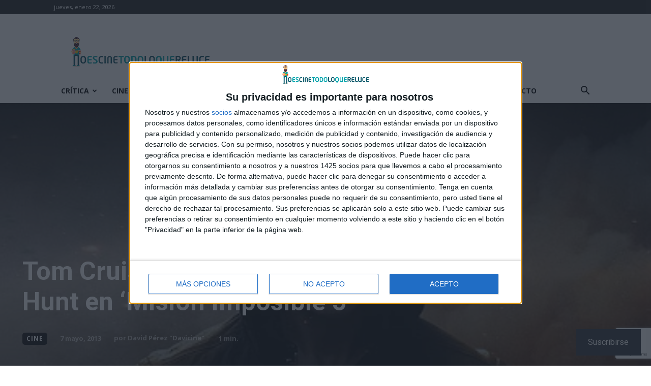

--- FILE ---
content_type: text/html; charset=utf-8
request_url: https://www.google.com/recaptcha/api2/anchor?ar=1&k=6LfXwoEUAAAAAHLlbOYKaXk4Kf_mJN7olD-RUwGK&co=aHR0cHM6Ly9ub2VzY2luZXRvZG9sb3F1ZXJlbHVjZS5jb206NDQz&hl=en&v=PoyoqOPhxBO7pBk68S4YbpHZ&size=invisible&anchor-ms=20000&execute-ms=30000&cb=6sqb02fufbvi
body_size: 48748
content:
<!DOCTYPE HTML><html dir="ltr" lang="en"><head><meta http-equiv="Content-Type" content="text/html; charset=UTF-8">
<meta http-equiv="X-UA-Compatible" content="IE=edge">
<title>reCAPTCHA</title>
<style type="text/css">
/* cyrillic-ext */
@font-face {
  font-family: 'Roboto';
  font-style: normal;
  font-weight: 400;
  font-stretch: 100%;
  src: url(//fonts.gstatic.com/s/roboto/v48/KFO7CnqEu92Fr1ME7kSn66aGLdTylUAMa3GUBHMdazTgWw.woff2) format('woff2');
  unicode-range: U+0460-052F, U+1C80-1C8A, U+20B4, U+2DE0-2DFF, U+A640-A69F, U+FE2E-FE2F;
}
/* cyrillic */
@font-face {
  font-family: 'Roboto';
  font-style: normal;
  font-weight: 400;
  font-stretch: 100%;
  src: url(//fonts.gstatic.com/s/roboto/v48/KFO7CnqEu92Fr1ME7kSn66aGLdTylUAMa3iUBHMdazTgWw.woff2) format('woff2');
  unicode-range: U+0301, U+0400-045F, U+0490-0491, U+04B0-04B1, U+2116;
}
/* greek-ext */
@font-face {
  font-family: 'Roboto';
  font-style: normal;
  font-weight: 400;
  font-stretch: 100%;
  src: url(//fonts.gstatic.com/s/roboto/v48/KFO7CnqEu92Fr1ME7kSn66aGLdTylUAMa3CUBHMdazTgWw.woff2) format('woff2');
  unicode-range: U+1F00-1FFF;
}
/* greek */
@font-face {
  font-family: 'Roboto';
  font-style: normal;
  font-weight: 400;
  font-stretch: 100%;
  src: url(//fonts.gstatic.com/s/roboto/v48/KFO7CnqEu92Fr1ME7kSn66aGLdTylUAMa3-UBHMdazTgWw.woff2) format('woff2');
  unicode-range: U+0370-0377, U+037A-037F, U+0384-038A, U+038C, U+038E-03A1, U+03A3-03FF;
}
/* math */
@font-face {
  font-family: 'Roboto';
  font-style: normal;
  font-weight: 400;
  font-stretch: 100%;
  src: url(//fonts.gstatic.com/s/roboto/v48/KFO7CnqEu92Fr1ME7kSn66aGLdTylUAMawCUBHMdazTgWw.woff2) format('woff2');
  unicode-range: U+0302-0303, U+0305, U+0307-0308, U+0310, U+0312, U+0315, U+031A, U+0326-0327, U+032C, U+032F-0330, U+0332-0333, U+0338, U+033A, U+0346, U+034D, U+0391-03A1, U+03A3-03A9, U+03B1-03C9, U+03D1, U+03D5-03D6, U+03F0-03F1, U+03F4-03F5, U+2016-2017, U+2034-2038, U+203C, U+2040, U+2043, U+2047, U+2050, U+2057, U+205F, U+2070-2071, U+2074-208E, U+2090-209C, U+20D0-20DC, U+20E1, U+20E5-20EF, U+2100-2112, U+2114-2115, U+2117-2121, U+2123-214F, U+2190, U+2192, U+2194-21AE, U+21B0-21E5, U+21F1-21F2, U+21F4-2211, U+2213-2214, U+2216-22FF, U+2308-230B, U+2310, U+2319, U+231C-2321, U+2336-237A, U+237C, U+2395, U+239B-23B7, U+23D0, U+23DC-23E1, U+2474-2475, U+25AF, U+25B3, U+25B7, U+25BD, U+25C1, U+25CA, U+25CC, U+25FB, U+266D-266F, U+27C0-27FF, U+2900-2AFF, U+2B0E-2B11, U+2B30-2B4C, U+2BFE, U+3030, U+FF5B, U+FF5D, U+1D400-1D7FF, U+1EE00-1EEFF;
}
/* symbols */
@font-face {
  font-family: 'Roboto';
  font-style: normal;
  font-weight: 400;
  font-stretch: 100%;
  src: url(//fonts.gstatic.com/s/roboto/v48/KFO7CnqEu92Fr1ME7kSn66aGLdTylUAMaxKUBHMdazTgWw.woff2) format('woff2');
  unicode-range: U+0001-000C, U+000E-001F, U+007F-009F, U+20DD-20E0, U+20E2-20E4, U+2150-218F, U+2190, U+2192, U+2194-2199, U+21AF, U+21E6-21F0, U+21F3, U+2218-2219, U+2299, U+22C4-22C6, U+2300-243F, U+2440-244A, U+2460-24FF, U+25A0-27BF, U+2800-28FF, U+2921-2922, U+2981, U+29BF, U+29EB, U+2B00-2BFF, U+4DC0-4DFF, U+FFF9-FFFB, U+10140-1018E, U+10190-1019C, U+101A0, U+101D0-101FD, U+102E0-102FB, U+10E60-10E7E, U+1D2C0-1D2D3, U+1D2E0-1D37F, U+1F000-1F0FF, U+1F100-1F1AD, U+1F1E6-1F1FF, U+1F30D-1F30F, U+1F315, U+1F31C, U+1F31E, U+1F320-1F32C, U+1F336, U+1F378, U+1F37D, U+1F382, U+1F393-1F39F, U+1F3A7-1F3A8, U+1F3AC-1F3AF, U+1F3C2, U+1F3C4-1F3C6, U+1F3CA-1F3CE, U+1F3D4-1F3E0, U+1F3ED, U+1F3F1-1F3F3, U+1F3F5-1F3F7, U+1F408, U+1F415, U+1F41F, U+1F426, U+1F43F, U+1F441-1F442, U+1F444, U+1F446-1F449, U+1F44C-1F44E, U+1F453, U+1F46A, U+1F47D, U+1F4A3, U+1F4B0, U+1F4B3, U+1F4B9, U+1F4BB, U+1F4BF, U+1F4C8-1F4CB, U+1F4D6, U+1F4DA, U+1F4DF, U+1F4E3-1F4E6, U+1F4EA-1F4ED, U+1F4F7, U+1F4F9-1F4FB, U+1F4FD-1F4FE, U+1F503, U+1F507-1F50B, U+1F50D, U+1F512-1F513, U+1F53E-1F54A, U+1F54F-1F5FA, U+1F610, U+1F650-1F67F, U+1F687, U+1F68D, U+1F691, U+1F694, U+1F698, U+1F6AD, U+1F6B2, U+1F6B9-1F6BA, U+1F6BC, U+1F6C6-1F6CF, U+1F6D3-1F6D7, U+1F6E0-1F6EA, U+1F6F0-1F6F3, U+1F6F7-1F6FC, U+1F700-1F7FF, U+1F800-1F80B, U+1F810-1F847, U+1F850-1F859, U+1F860-1F887, U+1F890-1F8AD, U+1F8B0-1F8BB, U+1F8C0-1F8C1, U+1F900-1F90B, U+1F93B, U+1F946, U+1F984, U+1F996, U+1F9E9, U+1FA00-1FA6F, U+1FA70-1FA7C, U+1FA80-1FA89, U+1FA8F-1FAC6, U+1FACE-1FADC, U+1FADF-1FAE9, U+1FAF0-1FAF8, U+1FB00-1FBFF;
}
/* vietnamese */
@font-face {
  font-family: 'Roboto';
  font-style: normal;
  font-weight: 400;
  font-stretch: 100%;
  src: url(//fonts.gstatic.com/s/roboto/v48/KFO7CnqEu92Fr1ME7kSn66aGLdTylUAMa3OUBHMdazTgWw.woff2) format('woff2');
  unicode-range: U+0102-0103, U+0110-0111, U+0128-0129, U+0168-0169, U+01A0-01A1, U+01AF-01B0, U+0300-0301, U+0303-0304, U+0308-0309, U+0323, U+0329, U+1EA0-1EF9, U+20AB;
}
/* latin-ext */
@font-face {
  font-family: 'Roboto';
  font-style: normal;
  font-weight: 400;
  font-stretch: 100%;
  src: url(//fonts.gstatic.com/s/roboto/v48/KFO7CnqEu92Fr1ME7kSn66aGLdTylUAMa3KUBHMdazTgWw.woff2) format('woff2');
  unicode-range: U+0100-02BA, U+02BD-02C5, U+02C7-02CC, U+02CE-02D7, U+02DD-02FF, U+0304, U+0308, U+0329, U+1D00-1DBF, U+1E00-1E9F, U+1EF2-1EFF, U+2020, U+20A0-20AB, U+20AD-20C0, U+2113, U+2C60-2C7F, U+A720-A7FF;
}
/* latin */
@font-face {
  font-family: 'Roboto';
  font-style: normal;
  font-weight: 400;
  font-stretch: 100%;
  src: url(//fonts.gstatic.com/s/roboto/v48/KFO7CnqEu92Fr1ME7kSn66aGLdTylUAMa3yUBHMdazQ.woff2) format('woff2');
  unicode-range: U+0000-00FF, U+0131, U+0152-0153, U+02BB-02BC, U+02C6, U+02DA, U+02DC, U+0304, U+0308, U+0329, U+2000-206F, U+20AC, U+2122, U+2191, U+2193, U+2212, U+2215, U+FEFF, U+FFFD;
}
/* cyrillic-ext */
@font-face {
  font-family: 'Roboto';
  font-style: normal;
  font-weight: 500;
  font-stretch: 100%;
  src: url(//fonts.gstatic.com/s/roboto/v48/KFO7CnqEu92Fr1ME7kSn66aGLdTylUAMa3GUBHMdazTgWw.woff2) format('woff2');
  unicode-range: U+0460-052F, U+1C80-1C8A, U+20B4, U+2DE0-2DFF, U+A640-A69F, U+FE2E-FE2F;
}
/* cyrillic */
@font-face {
  font-family: 'Roboto';
  font-style: normal;
  font-weight: 500;
  font-stretch: 100%;
  src: url(//fonts.gstatic.com/s/roboto/v48/KFO7CnqEu92Fr1ME7kSn66aGLdTylUAMa3iUBHMdazTgWw.woff2) format('woff2');
  unicode-range: U+0301, U+0400-045F, U+0490-0491, U+04B0-04B1, U+2116;
}
/* greek-ext */
@font-face {
  font-family: 'Roboto';
  font-style: normal;
  font-weight: 500;
  font-stretch: 100%;
  src: url(//fonts.gstatic.com/s/roboto/v48/KFO7CnqEu92Fr1ME7kSn66aGLdTylUAMa3CUBHMdazTgWw.woff2) format('woff2');
  unicode-range: U+1F00-1FFF;
}
/* greek */
@font-face {
  font-family: 'Roboto';
  font-style: normal;
  font-weight: 500;
  font-stretch: 100%;
  src: url(//fonts.gstatic.com/s/roboto/v48/KFO7CnqEu92Fr1ME7kSn66aGLdTylUAMa3-UBHMdazTgWw.woff2) format('woff2');
  unicode-range: U+0370-0377, U+037A-037F, U+0384-038A, U+038C, U+038E-03A1, U+03A3-03FF;
}
/* math */
@font-face {
  font-family: 'Roboto';
  font-style: normal;
  font-weight: 500;
  font-stretch: 100%;
  src: url(//fonts.gstatic.com/s/roboto/v48/KFO7CnqEu92Fr1ME7kSn66aGLdTylUAMawCUBHMdazTgWw.woff2) format('woff2');
  unicode-range: U+0302-0303, U+0305, U+0307-0308, U+0310, U+0312, U+0315, U+031A, U+0326-0327, U+032C, U+032F-0330, U+0332-0333, U+0338, U+033A, U+0346, U+034D, U+0391-03A1, U+03A3-03A9, U+03B1-03C9, U+03D1, U+03D5-03D6, U+03F0-03F1, U+03F4-03F5, U+2016-2017, U+2034-2038, U+203C, U+2040, U+2043, U+2047, U+2050, U+2057, U+205F, U+2070-2071, U+2074-208E, U+2090-209C, U+20D0-20DC, U+20E1, U+20E5-20EF, U+2100-2112, U+2114-2115, U+2117-2121, U+2123-214F, U+2190, U+2192, U+2194-21AE, U+21B0-21E5, U+21F1-21F2, U+21F4-2211, U+2213-2214, U+2216-22FF, U+2308-230B, U+2310, U+2319, U+231C-2321, U+2336-237A, U+237C, U+2395, U+239B-23B7, U+23D0, U+23DC-23E1, U+2474-2475, U+25AF, U+25B3, U+25B7, U+25BD, U+25C1, U+25CA, U+25CC, U+25FB, U+266D-266F, U+27C0-27FF, U+2900-2AFF, U+2B0E-2B11, U+2B30-2B4C, U+2BFE, U+3030, U+FF5B, U+FF5D, U+1D400-1D7FF, U+1EE00-1EEFF;
}
/* symbols */
@font-face {
  font-family: 'Roboto';
  font-style: normal;
  font-weight: 500;
  font-stretch: 100%;
  src: url(//fonts.gstatic.com/s/roboto/v48/KFO7CnqEu92Fr1ME7kSn66aGLdTylUAMaxKUBHMdazTgWw.woff2) format('woff2');
  unicode-range: U+0001-000C, U+000E-001F, U+007F-009F, U+20DD-20E0, U+20E2-20E4, U+2150-218F, U+2190, U+2192, U+2194-2199, U+21AF, U+21E6-21F0, U+21F3, U+2218-2219, U+2299, U+22C4-22C6, U+2300-243F, U+2440-244A, U+2460-24FF, U+25A0-27BF, U+2800-28FF, U+2921-2922, U+2981, U+29BF, U+29EB, U+2B00-2BFF, U+4DC0-4DFF, U+FFF9-FFFB, U+10140-1018E, U+10190-1019C, U+101A0, U+101D0-101FD, U+102E0-102FB, U+10E60-10E7E, U+1D2C0-1D2D3, U+1D2E0-1D37F, U+1F000-1F0FF, U+1F100-1F1AD, U+1F1E6-1F1FF, U+1F30D-1F30F, U+1F315, U+1F31C, U+1F31E, U+1F320-1F32C, U+1F336, U+1F378, U+1F37D, U+1F382, U+1F393-1F39F, U+1F3A7-1F3A8, U+1F3AC-1F3AF, U+1F3C2, U+1F3C4-1F3C6, U+1F3CA-1F3CE, U+1F3D4-1F3E0, U+1F3ED, U+1F3F1-1F3F3, U+1F3F5-1F3F7, U+1F408, U+1F415, U+1F41F, U+1F426, U+1F43F, U+1F441-1F442, U+1F444, U+1F446-1F449, U+1F44C-1F44E, U+1F453, U+1F46A, U+1F47D, U+1F4A3, U+1F4B0, U+1F4B3, U+1F4B9, U+1F4BB, U+1F4BF, U+1F4C8-1F4CB, U+1F4D6, U+1F4DA, U+1F4DF, U+1F4E3-1F4E6, U+1F4EA-1F4ED, U+1F4F7, U+1F4F9-1F4FB, U+1F4FD-1F4FE, U+1F503, U+1F507-1F50B, U+1F50D, U+1F512-1F513, U+1F53E-1F54A, U+1F54F-1F5FA, U+1F610, U+1F650-1F67F, U+1F687, U+1F68D, U+1F691, U+1F694, U+1F698, U+1F6AD, U+1F6B2, U+1F6B9-1F6BA, U+1F6BC, U+1F6C6-1F6CF, U+1F6D3-1F6D7, U+1F6E0-1F6EA, U+1F6F0-1F6F3, U+1F6F7-1F6FC, U+1F700-1F7FF, U+1F800-1F80B, U+1F810-1F847, U+1F850-1F859, U+1F860-1F887, U+1F890-1F8AD, U+1F8B0-1F8BB, U+1F8C0-1F8C1, U+1F900-1F90B, U+1F93B, U+1F946, U+1F984, U+1F996, U+1F9E9, U+1FA00-1FA6F, U+1FA70-1FA7C, U+1FA80-1FA89, U+1FA8F-1FAC6, U+1FACE-1FADC, U+1FADF-1FAE9, U+1FAF0-1FAF8, U+1FB00-1FBFF;
}
/* vietnamese */
@font-face {
  font-family: 'Roboto';
  font-style: normal;
  font-weight: 500;
  font-stretch: 100%;
  src: url(//fonts.gstatic.com/s/roboto/v48/KFO7CnqEu92Fr1ME7kSn66aGLdTylUAMa3OUBHMdazTgWw.woff2) format('woff2');
  unicode-range: U+0102-0103, U+0110-0111, U+0128-0129, U+0168-0169, U+01A0-01A1, U+01AF-01B0, U+0300-0301, U+0303-0304, U+0308-0309, U+0323, U+0329, U+1EA0-1EF9, U+20AB;
}
/* latin-ext */
@font-face {
  font-family: 'Roboto';
  font-style: normal;
  font-weight: 500;
  font-stretch: 100%;
  src: url(//fonts.gstatic.com/s/roboto/v48/KFO7CnqEu92Fr1ME7kSn66aGLdTylUAMa3KUBHMdazTgWw.woff2) format('woff2');
  unicode-range: U+0100-02BA, U+02BD-02C5, U+02C7-02CC, U+02CE-02D7, U+02DD-02FF, U+0304, U+0308, U+0329, U+1D00-1DBF, U+1E00-1E9F, U+1EF2-1EFF, U+2020, U+20A0-20AB, U+20AD-20C0, U+2113, U+2C60-2C7F, U+A720-A7FF;
}
/* latin */
@font-face {
  font-family: 'Roboto';
  font-style: normal;
  font-weight: 500;
  font-stretch: 100%;
  src: url(//fonts.gstatic.com/s/roboto/v48/KFO7CnqEu92Fr1ME7kSn66aGLdTylUAMa3yUBHMdazQ.woff2) format('woff2');
  unicode-range: U+0000-00FF, U+0131, U+0152-0153, U+02BB-02BC, U+02C6, U+02DA, U+02DC, U+0304, U+0308, U+0329, U+2000-206F, U+20AC, U+2122, U+2191, U+2193, U+2212, U+2215, U+FEFF, U+FFFD;
}
/* cyrillic-ext */
@font-face {
  font-family: 'Roboto';
  font-style: normal;
  font-weight: 900;
  font-stretch: 100%;
  src: url(//fonts.gstatic.com/s/roboto/v48/KFO7CnqEu92Fr1ME7kSn66aGLdTylUAMa3GUBHMdazTgWw.woff2) format('woff2');
  unicode-range: U+0460-052F, U+1C80-1C8A, U+20B4, U+2DE0-2DFF, U+A640-A69F, U+FE2E-FE2F;
}
/* cyrillic */
@font-face {
  font-family: 'Roboto';
  font-style: normal;
  font-weight: 900;
  font-stretch: 100%;
  src: url(//fonts.gstatic.com/s/roboto/v48/KFO7CnqEu92Fr1ME7kSn66aGLdTylUAMa3iUBHMdazTgWw.woff2) format('woff2');
  unicode-range: U+0301, U+0400-045F, U+0490-0491, U+04B0-04B1, U+2116;
}
/* greek-ext */
@font-face {
  font-family: 'Roboto';
  font-style: normal;
  font-weight: 900;
  font-stretch: 100%;
  src: url(//fonts.gstatic.com/s/roboto/v48/KFO7CnqEu92Fr1ME7kSn66aGLdTylUAMa3CUBHMdazTgWw.woff2) format('woff2');
  unicode-range: U+1F00-1FFF;
}
/* greek */
@font-face {
  font-family: 'Roboto';
  font-style: normal;
  font-weight: 900;
  font-stretch: 100%;
  src: url(//fonts.gstatic.com/s/roboto/v48/KFO7CnqEu92Fr1ME7kSn66aGLdTylUAMa3-UBHMdazTgWw.woff2) format('woff2');
  unicode-range: U+0370-0377, U+037A-037F, U+0384-038A, U+038C, U+038E-03A1, U+03A3-03FF;
}
/* math */
@font-face {
  font-family: 'Roboto';
  font-style: normal;
  font-weight: 900;
  font-stretch: 100%;
  src: url(//fonts.gstatic.com/s/roboto/v48/KFO7CnqEu92Fr1ME7kSn66aGLdTylUAMawCUBHMdazTgWw.woff2) format('woff2');
  unicode-range: U+0302-0303, U+0305, U+0307-0308, U+0310, U+0312, U+0315, U+031A, U+0326-0327, U+032C, U+032F-0330, U+0332-0333, U+0338, U+033A, U+0346, U+034D, U+0391-03A1, U+03A3-03A9, U+03B1-03C9, U+03D1, U+03D5-03D6, U+03F0-03F1, U+03F4-03F5, U+2016-2017, U+2034-2038, U+203C, U+2040, U+2043, U+2047, U+2050, U+2057, U+205F, U+2070-2071, U+2074-208E, U+2090-209C, U+20D0-20DC, U+20E1, U+20E5-20EF, U+2100-2112, U+2114-2115, U+2117-2121, U+2123-214F, U+2190, U+2192, U+2194-21AE, U+21B0-21E5, U+21F1-21F2, U+21F4-2211, U+2213-2214, U+2216-22FF, U+2308-230B, U+2310, U+2319, U+231C-2321, U+2336-237A, U+237C, U+2395, U+239B-23B7, U+23D0, U+23DC-23E1, U+2474-2475, U+25AF, U+25B3, U+25B7, U+25BD, U+25C1, U+25CA, U+25CC, U+25FB, U+266D-266F, U+27C0-27FF, U+2900-2AFF, U+2B0E-2B11, U+2B30-2B4C, U+2BFE, U+3030, U+FF5B, U+FF5D, U+1D400-1D7FF, U+1EE00-1EEFF;
}
/* symbols */
@font-face {
  font-family: 'Roboto';
  font-style: normal;
  font-weight: 900;
  font-stretch: 100%;
  src: url(//fonts.gstatic.com/s/roboto/v48/KFO7CnqEu92Fr1ME7kSn66aGLdTylUAMaxKUBHMdazTgWw.woff2) format('woff2');
  unicode-range: U+0001-000C, U+000E-001F, U+007F-009F, U+20DD-20E0, U+20E2-20E4, U+2150-218F, U+2190, U+2192, U+2194-2199, U+21AF, U+21E6-21F0, U+21F3, U+2218-2219, U+2299, U+22C4-22C6, U+2300-243F, U+2440-244A, U+2460-24FF, U+25A0-27BF, U+2800-28FF, U+2921-2922, U+2981, U+29BF, U+29EB, U+2B00-2BFF, U+4DC0-4DFF, U+FFF9-FFFB, U+10140-1018E, U+10190-1019C, U+101A0, U+101D0-101FD, U+102E0-102FB, U+10E60-10E7E, U+1D2C0-1D2D3, U+1D2E0-1D37F, U+1F000-1F0FF, U+1F100-1F1AD, U+1F1E6-1F1FF, U+1F30D-1F30F, U+1F315, U+1F31C, U+1F31E, U+1F320-1F32C, U+1F336, U+1F378, U+1F37D, U+1F382, U+1F393-1F39F, U+1F3A7-1F3A8, U+1F3AC-1F3AF, U+1F3C2, U+1F3C4-1F3C6, U+1F3CA-1F3CE, U+1F3D4-1F3E0, U+1F3ED, U+1F3F1-1F3F3, U+1F3F5-1F3F7, U+1F408, U+1F415, U+1F41F, U+1F426, U+1F43F, U+1F441-1F442, U+1F444, U+1F446-1F449, U+1F44C-1F44E, U+1F453, U+1F46A, U+1F47D, U+1F4A3, U+1F4B0, U+1F4B3, U+1F4B9, U+1F4BB, U+1F4BF, U+1F4C8-1F4CB, U+1F4D6, U+1F4DA, U+1F4DF, U+1F4E3-1F4E6, U+1F4EA-1F4ED, U+1F4F7, U+1F4F9-1F4FB, U+1F4FD-1F4FE, U+1F503, U+1F507-1F50B, U+1F50D, U+1F512-1F513, U+1F53E-1F54A, U+1F54F-1F5FA, U+1F610, U+1F650-1F67F, U+1F687, U+1F68D, U+1F691, U+1F694, U+1F698, U+1F6AD, U+1F6B2, U+1F6B9-1F6BA, U+1F6BC, U+1F6C6-1F6CF, U+1F6D3-1F6D7, U+1F6E0-1F6EA, U+1F6F0-1F6F3, U+1F6F7-1F6FC, U+1F700-1F7FF, U+1F800-1F80B, U+1F810-1F847, U+1F850-1F859, U+1F860-1F887, U+1F890-1F8AD, U+1F8B0-1F8BB, U+1F8C0-1F8C1, U+1F900-1F90B, U+1F93B, U+1F946, U+1F984, U+1F996, U+1F9E9, U+1FA00-1FA6F, U+1FA70-1FA7C, U+1FA80-1FA89, U+1FA8F-1FAC6, U+1FACE-1FADC, U+1FADF-1FAE9, U+1FAF0-1FAF8, U+1FB00-1FBFF;
}
/* vietnamese */
@font-face {
  font-family: 'Roboto';
  font-style: normal;
  font-weight: 900;
  font-stretch: 100%;
  src: url(//fonts.gstatic.com/s/roboto/v48/KFO7CnqEu92Fr1ME7kSn66aGLdTylUAMa3OUBHMdazTgWw.woff2) format('woff2');
  unicode-range: U+0102-0103, U+0110-0111, U+0128-0129, U+0168-0169, U+01A0-01A1, U+01AF-01B0, U+0300-0301, U+0303-0304, U+0308-0309, U+0323, U+0329, U+1EA0-1EF9, U+20AB;
}
/* latin-ext */
@font-face {
  font-family: 'Roboto';
  font-style: normal;
  font-weight: 900;
  font-stretch: 100%;
  src: url(//fonts.gstatic.com/s/roboto/v48/KFO7CnqEu92Fr1ME7kSn66aGLdTylUAMa3KUBHMdazTgWw.woff2) format('woff2');
  unicode-range: U+0100-02BA, U+02BD-02C5, U+02C7-02CC, U+02CE-02D7, U+02DD-02FF, U+0304, U+0308, U+0329, U+1D00-1DBF, U+1E00-1E9F, U+1EF2-1EFF, U+2020, U+20A0-20AB, U+20AD-20C0, U+2113, U+2C60-2C7F, U+A720-A7FF;
}
/* latin */
@font-face {
  font-family: 'Roboto';
  font-style: normal;
  font-weight: 900;
  font-stretch: 100%;
  src: url(//fonts.gstatic.com/s/roboto/v48/KFO7CnqEu92Fr1ME7kSn66aGLdTylUAMa3yUBHMdazQ.woff2) format('woff2');
  unicode-range: U+0000-00FF, U+0131, U+0152-0153, U+02BB-02BC, U+02C6, U+02DA, U+02DC, U+0304, U+0308, U+0329, U+2000-206F, U+20AC, U+2122, U+2191, U+2193, U+2212, U+2215, U+FEFF, U+FFFD;
}

</style>
<link rel="stylesheet" type="text/css" href="https://www.gstatic.com/recaptcha/releases/PoyoqOPhxBO7pBk68S4YbpHZ/styles__ltr.css">
<script nonce="mKLJHy6NCynxRVmT9uUEzA" type="text/javascript">window['__recaptcha_api'] = 'https://www.google.com/recaptcha/api2/';</script>
<script type="text/javascript" src="https://www.gstatic.com/recaptcha/releases/PoyoqOPhxBO7pBk68S4YbpHZ/recaptcha__en.js" nonce="mKLJHy6NCynxRVmT9uUEzA">
      
    </script></head>
<body><div id="rc-anchor-alert" class="rc-anchor-alert"></div>
<input type="hidden" id="recaptcha-token" value="[base64]">
<script type="text/javascript" nonce="mKLJHy6NCynxRVmT9uUEzA">
      recaptcha.anchor.Main.init("[\x22ainput\x22,[\x22bgdata\x22,\x22\x22,\[base64]/[base64]/MjU1Ong/[base64]/[base64]/[base64]/[base64]/[base64]/[base64]/[base64]/[base64]/[base64]/[base64]/[base64]/[base64]/[base64]/[base64]/[base64]\\u003d\x22,\[base64]\\u003d\\u003d\x22,\[base64]/[base64]/Di2Iaw4pLATIrUCpowrFhw53ClQLDsx7Cp0t3w582wpA3w49vX8KoJkfDlkjDq8KIwo5HHmNowq/[base64]/CusKXw50NPMOYUXJCfj/DncOLwrtTGWPCsMKEwppAaCVgwo8+HFTDpwHCoFkBw4rDh0fCoMKcJ8KKw409w60cRjAmeTV3w6TDsA1Bw5vCkhzCnxd1WzvCp8O8cU7CscOTWMOzwpM3wpnCkU1JwoASw49yw6HCpsOVX3/Ch8KSw6HDhDvDp8Otw4vDgMKJZMKRw7fDoQApOsO0w5ZjFkMfwprDiwbDkzcJNkDClBnCg0hAPsONDQEywqkVw6tdwqDCuwfDmizCr8OcaEhOd8O/aRHDsH0wHE0+wonDgsOyJzB0ScKpZ8KEw4Izw5XDrsOGw7R/[base64]/Cg3p7wo7DpsOHLsOdTwZqJGnCtAHChcK5wpvDs8OCwrvDgcO7wrFXw5DCusOQcid4wpgfwrXCmV/[base64]/DssKWJMOXw6PDo8KxdVbCiMOFw5TClcO2wq9VJ8OZwonCtlnDlwvCrMOyw4PDs17DhVA0LGgaw7UqLsO2BsKhwphMw6UDwoHDosOsw5QFw5fDvmkpw5MXYsKALy/DvDV4w4QMw7Vqfy/DkDwOwpg5VsOiwqArLcO3wo8hw6RPR8KiRH4xesKvMMKFJ10Aw4EibyDDtsKMO8KXw4/DszHDgmDDksOMw7bCmQRmd8OKw4/CpsOvaMOQwolhw53Cq8OyYsK6G8Oiw6jDpsKuPkAOw7suNcKmRsO2w7/DpsOgDRonF8KSNMOtwroQwrjDqsObYMKAZcKCIEXDi8K1wpR6QMKGIRh7EsOKw4UGwqkEXcKnOcOYwqRrwqkUw7DDksOsHwrDjMO0wrs/LiLCmsOSOsO2d3PClFbCsMObX3EbIMKBKsKAKG4uOMO7VcOTEcKYA8OHByohHQEFRsORHSQ/fnzDk2tow5t8cAdnacOgTUXCn39dw6JTw59ZUnQxwp3Ch8KuTH5Uw41Sw5Z0wpLDpz/Cv0rDt8KZSw/CmXjClsO3IMKjw5cHf8KwBTjDmsKHw5TDpUTDtWPDumUMwqzCrEXDqMKWYsObS2R6FWvCqMKvwo5hwrBAw6FQw47DnsKGdcKKXsKFwrU4Uy9dS8OUZF4QwoUvMEAjwoc/wpFGYC8lIQV5wqrDvgvDoXjDicOSwpoGw6vCoRjDvMObQ1PDq2B6wpjCmBdOTRHDqS5nw6jDnF0UwrTCl8Oaw6PDhivCohrChHxyRhQaw4bCgwAxwrjCjsOJworDvncwwoEsMTPCoRZuwpvDi8OAACHCtcOuSjDCrTPCmsONw5fCusKFwofDucOrdmDCqsK/FBMGGMK4wpHDnxMyTVgcQcKzLcKCfHHDmXLCkMOBXQjCvsKVH8OTV8KowqZMKMO1QsODPQJYPsKEwpViV2TDscOYVMOsKMOXeEHDosO8w7zChcOPNFTDiyNhw5kBw5XDs8K+wrlpw7dBw6HCncOKwpQPw5wNw6Epw4/CocKpwrvDjSjCjcORHBHDi0jChTfDlQ7Cq8OGO8OEEcOgw5vCnMKmTS3DqsO4w7QzRnHCq8OSQMKxBcO2ScORM2zCowbDkQfDmxI+D0AgVk4Lw6ECw7DCpwbDr8K8elUEAxfDh8KEw7Ycw4l4ZCDCnsOfwrbDscO4w5/CqQTDo8ONw60JwqbDiMKkw7liKSTCmcKoKMK+YMKBFMKLTsKWccKaLx1HM0fClVfCgcKyEV7CoMO6w67ClsOKw5LCgTHCiCUiw5/[base64]/wrHDgQzCg8K5U8KvZRLDjcO0fGRkwpzDr8K2TWPCnxQiwofDj1IuD3Z7P2piwqBFWRBfw6vCtAlIU0nDhVfCisOcwptiw5LDpMKyGcOGwrc5wo/[base64]/CvMKCwrXDjEZ2HsKeDCDDk2TClcOZKEMQw5hFV8ObwpPCg2FXLHB3wrHCkQvDjcKrw6TCoX3CtcOcKDnDhEIuw6l8w5XCiHbDhMO2wq7CrcKMYG4dLcOfDUAow4/[base64]/[base64]/Ctl7Co0PCksO0BTXCiMK/V1HDlMK/NsKuVMOeOMOdwpLDnhvDqMOiwq82N8K/eMO1HkNIVsOgw4PCvMK2w6ZEwojDvxHDhcOBOm3CgsKfW2E7w5TCmsKtwowhwrLCmR7CgcO4w6FjwofCncKdK8KFw797YFwlC3bCkcKnP8ORwoPCrn7Cm8K5woDCvMKkw6rDgCU5fD3Ckw3Cj0oHBlYbwqwtdMK8GVFnw5LCphbDsU7ChcK/WcKRwr0/[base64]/[base64]/wo/Cgglywo5jw6bCoMKqLhbCu0N8YsObw5NCw7VNwr7CqEXDjsKBw4MTIF53wqAlw6h4wq4IU0kKwpHCtcKZN8Ouwr/[base64]/eXbDm8Ouw6gZbMOTwpjDmyvDjMK9wr3Cv8ONaMOLwrLCtB0Mw6FmTMK4wrnDtsOBEyIgw5XDtyTCqsKsHk7Dt8ODw7DCl8Oiw7LCnEXDtcKWw4fDnHcMMhcEQxsyDsKPARQ7QQ4iMQrCgW7DomIlwpTDsQMZY8Oew7hHw6PCryXDnlLDrMK/w644MkkeEMKLfCXCh8O1KF/DmMKfw7tIwqs2MMKqw44iccOIaCRdEsOGwofDkAhhw5PCr1PDv0vCk1fDgcO/wqlSw4jDuSfDrCkAw4E/[base64]/EMKUwpzDhnliP8OMwop2wrQkwqd/JW0hE2AoGMKDwpXDi8KIEcOgwq3ClmFzw73CiEo/wrtMw4oaw6wiFsOFDcOxwpQ+dMOEwrE8FiNywoASFH1nw50zDsOmwr/CmB7Dv8KIw6vCpRPCsyfDkMO3e8OSVsKewoc+wo4mEMKKwqI/RcKxw6wjw4PDqA/Dpmd3TQDDpDkyJ8KBwrnDp8OwXUbDs2lNwo0xw74UwofCjTsLVG/[base64]/DtVl3w5nDv14/A1tRw6BKdsKowrHDs3DDmkXDhcOkw6gbwog0VcO/[base64]/[base64]/Cu3DDln3CrS/[base64]/ClsKBX8O/w7PDiAoBwr/DhcK2bsKFw4B/wp7CnDoUwofDrMOkesOfQcKPw63Cg8OcAsK3wqAew5bDl8K5NGkpwonCnG9Aw6lyF3BjwpjDujXCvG7DvsONdxTDh8OXeF9vTyU3wrdZAzYtccOjclNPEXwmCxt9J8O5GMO3E8KsDMKpwpgXPsOJP8ODcVnDqcO1BwrChR/CmMORUcOHQWtJXcKhRjbCpsO8acO6w54pQMOgZUbCt088RsKawpDDhl3DncO/[base64]/[base64]/Dv8OPw4rDvcKgV8KsYy3Dn8KPw5bCvw3DhDfDtsKswrvDujRbwpsKw7ZLwpzDu8O8RShvbCHDhcKJGyDDgcKyw7XDoEBjw6TDs33Dt8K7wpDCskrCvzsYAl0QwqXDgm3ChUVpecOTwo0nOjPDlzAba8OPw4nDim4lwoDCqcKINTnCi0/DjMKIUMOScmPDmsOeHjMddmgAcTJMwo7CoCnCvzBZw5TCiSLCnE5vA8KSwoPCi2zDtEEnw5vDq8OlOgPCmcO5bsO/[base64]/LsKCw4oLaSfDmMKKWsOrYsKwTRfCpzDCiF/DgzjDp8KOXcOhCMOLUQLDszLCuRTDicO2wpTCscODw6UfVcOrw5xsHjrDhGTCsF7CinbDiwU/ckbDrcOXw4/DosKxwqPCsktPYnrCpWZ7SsKew7jCqMKswofCkQzDnwlce0sQdC9JTQnDrU7CkcOawo/ChsK+OMOPwrfDusOoaGPDkEzDuHDDkMOzFcOAwpfDr8Knw5HDoMKzITZVwrh0wpTDhVtXwpbCosOLw6ETw41pwpvCj8Ktdz3DsXjDssOJwo0Lw6M4NsKGw4fCu1PDssOUw5LDtMOWWwDDmMO6w7/DiinChsK+cm/CilYvw5XCo8KJwrk+HcK/w4zCnXtjw59Yw6LCv8OrXMOKOh7CosOTPFTDi2Y9wqrCijY2w6lDw6sNQ27Dr2VVwpcPwpk1wpJVwqFUwrViNWHChWLCmsKjw7bDtsKFw4o5wpl/wpxJw4XDpsOHC28bw7s8w58mwpbDkEXDhsOvJcOYcFzCti9KYcKecGh2bMK0wrzCow/Coxosw5o2wprDt8KUw44NBMOHwq5ywqpYdBxVw5A0O0IDwqvDsS3Dl8KZJ8O7AsOXOUELRyYywofDi8OVwppiBcO0wok/w5xJw7zCosOASyZuLHvCgsOEw5/ClxzDqsOPV8K0C8OERA/CrsK7Z8OCFMKZdAfDiBcuRl7CscOdMsKjw7XDlMOiL8ONw68zw60cwrHDtAJnRF/Dp27CljtKEcOffMKNVMOLFMK+KMKFwpAkw5/DtXLCkcORHcO6wr3CqFbCkMOgw4sIRXkIwoMfwrHClyXCiCzDgB4dUMOXW8O8w5BcH8K9w5Y+UAzDtzBgwrvDqHTCjVsjFw/[base64]/DiHXCkUfCnHrCmDs4wqEgw78Vw4tdwoDDugwTw4xyw5bCoMOOH8Kjw7IUbMKBwrfDmEHCq0dHVXR1MsOcX0HDnsKUw5RQADbCt8KEcMKtZjUvwrtdHChSGSNuwqJCSWI2w5wuw5gFXcOPw4tMYMOXwrTCn0B6ScKOwp/CtsOFbcOiYsO5fkPDuMK9wrIqw69xwplVX8OBw6pmw4vCg8KcMcKnK0zCgcKxwo7Cm8KEbMOdN8Ohw50VwrwmT0Row4/DiMORw4HCiDTDh8OCw79Ew57DrETDnRt9D8OxwrfChjNScGXCplofIMKZGMK+P8K2H3vDkDNqwrzCq8KmNE7DpUg6f8OJBsKqwrs5aXfCoz1gwovDnhZgwrLDpio1a8KlcsOeFlzCp8OWwqvDuAHCh3MoA8OXw53DhcOoDjfCksKzEcOOw79/elLDhCkJw47DrmsJw4JxwptDwqHCscKhwqzCvQgcw5fDng0yMcKFCTY8TMOfCRFYwphOw44YchDDqATDlsOlw7lvwqrDsMO9w41ww5ddw4pFwoPCm8OeQ8OiOCcZCQzCr8OUwqgvwr/Cj8KNwqUcDTphcGMCw6p1S8OGwqkiT8KdShUBwrbCucOow4TDuBF7wqAvwp/[base64]/Dq8KvR14ISV3DusKfwprDgWLCn8KdX8KjFjzDqsO7JxPChTIVZhtmYsOQwoLDkcKFwpjDhB0kPMKnCVjCuFUuwrYwwrPDjcK6UldfNMKPQMKudBnDhBbDjMOvKVpdehsXwqbDj1zDolPCgDLCq8OeEMKjO8KGwrfCh8OYSy9lwovCncKMNXxpwrjDiMOEwr/CqMO1Q8KVEEF4w5xWwporwoPCgcOiwqMOAVPCpcKEw6N0TDErwrkMdMKheiLCnVxRfUNaw4hYaMOjQsKpw6gkw4d9UsKReghNwrZwwqzCicKqHEVUw5DCusKBwqrDo8OMGX7DsnAdw73DvD4KTMOTE3sZTVnDriHCjBdJw6cxNXYwwqx/[base64]/wrAbwrlJJDHDsn1xE8KXakrCpyzCusOiwqpxF8KWTMOGwoBrwrdiw7XCvCxYw5UCwqR3TMOEIlU1w7/CvMKTNA7ClcOCw5Z6wpRswoZbX13DklTDjUrDkEEOPAs/[base64]/DisKHDDnDkAo9GMKzRyTCkg4mPMOqwr/DnsO5wrLCmsOwDWPDg8Oiw4Qsw4jDgH3CtDAxwqTDmVE8w7jCuMOmcsKrwrjDqcONJxg2wr/CrG4Ba8OYw4wWH8OcwogwA0JQB8OSF8KYFXPDti92woMVw6vDqMKVwoonZsO7w4nCocOtwpDDoEDDlHVswqXClMK5wrvDqMOYSsK1wq07BzFhKMOSw4XCmgodNjTCvMO+SVRAwq/CqTZ9wrdea8KJK8KKR8OSVg0kMMOkw4vCn0ckw7AwPcKnwpQ/[base64]/DtMKPwoJLw61tIcKdQ8KRw7HCicOSIMOLwr/[base64]/[base64]/[base64]/[base64]/CtERDDMK/w7TClU5rw5bClCRBw4HCjG3CqsOXOUAjw5nClMKEwo7DjWvDr8OhHMOITzoTDBtTTMOqwofDl1wYbTvDsMKUwrrCtMKlecKpwqVGcRHCk8OZbQ0Uwq/Cr8OVw75ww54lw5jCnMO1d3AGM8OpNcOywpfCksKIXsKew60dIMK0wqrDiSRFUcK+aMO1KcKnMsK9AXPDt8OPRmh3Hz1twqpEOB1AOsKywotAPC5tw5pSw4/CkxnCrGFYwotCVxPCtMK/woE3FcOowowfw63Dp0PCjG9OHWXDlcKtGcOiQXPDvVzDsmANw7/[base64]/DrCcywpvDu8O1CcOCFMKkd8OhbcKXGcKweMKHKAkHBMOCeT42SQYhw7JsH8OzworCm8OiwpvDg3nDghnCrcOPEMK8PkZEwpplDC5kXMKRw61PQMOqwojDrMK/[base64]/CnsOfCsOvI8KZTTrCu8KQJkPCjcKTHgtTwq47aAtrwq15wrhZAMOLwrADw6vCosOVwpkjMUPCsGV2FHPCpXbDl8KHw4DDs8OhLcOGwpbCtE1Bw7YVRcKew6MvenPClsOGVsOgwpVxwpt9X0RjG8O3w4fDgsKEY8K4I8KIw6/CuAAww6PCv8K0I8KcKBLDvG8nwp7DgsKTwpnDvsKhw6dTLMO6w7MaOMKeDF8awoTDsCUocVcuIgvDhUvDuT5HfzvDrsOfw7hpQ8K7DTZyw6VgdsOhwqlew7vCiD4WY8Kqwqh3TsKewqMFSz1Pw4gIwoQywp3DvcKdw6XDn1l/w4w/w6rDhz40TsOlwq9/WsKQGUnCthPDj0URccKKQnrCqFZHGsKRBsK5w5zCkzbDjVEkw6YgwrlTw6tqw6XDqsOBw7/DgMOuJiPChAUCcztIFRRawpt7w5tywqdIw7ojHBzCn0PClMKmwqlAw7ojw47DgF1Fw7DDthPDjcK6wpzCpUvDphbCo8OQFTkaMsOIw5VKwrXCuMO/w40wwrZiw5ISRsOswoXDhMKPFV/CncOnwq8Qw4PDrTJCw5rCgMK9PnwVXQ/CjCBUbMO5cGPDhMKiwonCsg3CqcOww6DCmcKswpw4YsKga8KaHcOlwprDu2RKwqlEwqvChUwRMMKgR8KncizCvnEVGsKIwrvCgsOXETUKARjCsFvCjFPCq0YCF8OSR8KqWUjCpFjDijnDl2PDksK3fcOcwoDDpcKhwoNUYw/Dv8OlU8OuwpPCl8OsZcKxWnVMRHTCrMO4TsOPWWY8w45Vw4nDhwwtw7PDqMK4wpYEw6Q1CU0RDV95wrpSw4rCtGcrHsK4wqvCuzIRHwXDmCcLDcKOZsOMVyHDrcO6wrwSDcKlHzNRw4Uuw5bCmcO2BiHDnWvDncKUB0wdw6XDi8KrwonCjcOuwpfCmlMewr/CrzXCqsKUGll/[base64]/woHCuVkjwqAPDVzCmsK4w4vDj8KsBMOIT2rDm8ODDD7DuGLCucK4w44NUsKFw6fChQnCu8KFUlp/BMKERcOPwoHDjcK/wrU2wrzDl0Q6w6DCscK8w5RZTMOQSMK+aFjCu8O3DMKkwo0vG2QDa8Khw51+wrxQHMOHFsO7w7bDhhPDv8KPAsOAaH/[base64]/[base64]/[base64]/[base64]/CkCB1w6/[base64]/[base64]/CumlDPlMCKcKtIDAyasO2wrxXwrk+w5EKwpwLZjXDghooBMODb8Kvw4LCvsOQwp/Ctkg8ZcKuw7AuC8OSCENlU1U4wqUFwpV8woLDqcKsO8OAw5bDncO6HQ4uKhDDhMO5wpxsw5V4wqTDhhvCmsKUwodUw7/CpzvCp8OpFgAyPGbCgcOFXyUNw5nDrgvCucKZw403A1h8w7M/AcKJGcOCw4cWw5oiHcKpwojCjcObGcKywrR2MgzDjlh5McKafznCmHA2wp/[base64]/CpMKhw6LCncKpwqx6w5M0Cyo2wqU/asOHw5HDig9+EDcNb8OnwrnDh8OeA3/DnWvDkyFTMsKOw6vDiMKmwpHCukE4wqbClcOCbsOJwqYYPlHCmcOnd1kaw73DswrDmjJNwo5AB1IcWWTDm0bCpMKjHyvDg8KZwoZTO8OGwqTChcObw53CmsOhwr7CiG/Ckm7Dt8O5QXfCgMOtaTDDtMO/wqHCrEHDp8KBHSPCtcOLYsKawo3ChhDDtghHw5koAUfChsOvPcKif8OxZMOzcsKKwoQyc0XCqAjDqcKfGMKIw5jDsg/CnkkPw6DCtcOwwoXCscKtHg7CmsOMw4UwB0rDh8O0fHBlZnfDlMK7SxJUSsKMPsKQS8Kgw7/CtcOhdMO2W8O6w4IqcEjCgMKmwpfCl8OCwoxXw5vDtmpoK8KEYgTClsOFezJ/wo1UwrdwK8K5w6MIw4dOwpPCrGnDusKYQcKOwqNZw6djw4/DpgIEw6LCqn/CvsOew5hRbydVwobDnUtmwo9OOMOpw53CvnxJw7nDvcOaGMKjISPCtwDCs3sxwqhvwosdJcKERkUowrrDisOZwofDosOWwrzDtcO5ccKyVsKIwpnCn8K/wonCrMKEFsOTw4YNw5pGJ8Okw7TCs8KvwprCqsK8woXDrhVjw4rDqkRDFzPChyHCuyNRwqfCisOVW8O6wpPDs8K8w5s/[base64]/w6bCsHbCjMObwpfDu8OrSmpvwrs/wo7DvMKew5MjOUYDQMKTUgjCksOmSWPDosOjYMKjU3fDuxoIXsK7w5zCgwbDkcOFZUESwqsuwogmwrhdH3kywqxWw6bDrG5EJMO2ZsKLwp51aGEXOkvDhD8Xwp3Dtk/Dq8KjT0XDgsO6KsO8w5LDh8O9LcOaFMOBNyHChsKpEB1cwpANV8KQGsOTwqrDgyc3NFzDrwEqwpJ0w4gBOS5qBcODXMKcwqxbw7oAw44Ha8KnwpQ+w650a8OIAMOZwr45w4rCn8OtOi8WPzbDmMO/wozDkcOOw6rDvMKdwp5Pf2vDgsOGb8OOwqvCkhZXWsKJwpdSL0fCjMOjwrXDpAzDv8OqHRPDkBbCqXI0RcOGJ1/DucOkw6JUwrzDsGhnKGZgRsOCwrMcCsKfw48jC3/[base64]/[base64]/ACZKwovCksOxw6rCo2PDiRjDksOywqJaw6XCgglmwqfCpSTDgsKcw4bCl2hSwoEnw5N+w7/CmH3DlXLDnXHDr8KSJzvDosKgwo/Dn0Uowp4MfcKnw5ZzO8KTYsO/w4jCssOVCwnDhsKcw7dMw5Ukw7TCgChJU1rDtcO6w5vChhRNa8KXwo/Cn8K1VSrCusOHw7NYdMOcw4IJEsKVw4ouNMKdDBPCnsKQH8Oddk7DrThgwqkGHn/DhMKew5LDhcKyw4TCtsK2JBFsw5/Dr8KowrUNZkLCiMOAQEXDjcOyaFLCgsKAw6wEe8OFfMKgwpEtaXnDhsK/w4/DnjLCi8K6w7nCpWzDlsKWwoAjeUltDnI5wr/CscOHfTXCvi01S8Kow5M7w6Acw59+HHTCkcO1QG7CjMKIbsO0w4bDsG1qw6bCoXdHwo5vworCnD/[base64]/Kj3ChyvCk3Fjw4gFw4wgDHrCmsKNwrbCuMOlCUTDgxjDk8KdwpLCsCRlw5TDhcK0GcK4asOnwrzDiUNMwoPCpirDusOiwrrCj8KCKMKRMgsJwoDCgF18w5kVwrNqHXMCUHzDlsOnwoxuTRB7wrvCpRPDtgDDjjAaFVFiETMIwqlmw4rCpcOawr/CusKdXsOWwoUwwqYHwrc/[base64]/wrU9wqbCqMKvw7g1woxgwoPDgsKBMMOcd8KPaGvDjMOMw7dyDGHCqcOmJl/DmTbDtUjCr181URTDtCjDh1MOIlRYFMOxQMKZwpV9I0DCjT5oKMKUYT5rwoUYw5nDtMKoCcKIwrzCscKaw7p9w7l0IMKSMULDsMODTcOiw6fDgA/Cq8Oawr0+NMOJPxzCt8OFBk5vFcOXw4TCiTTDjcOAREMiwp3DhmPCtcONwoLDtsO0ZhPDjsKuwr7DvV3CkXQ5w47DiMKBwrU6w4M0wrHCjcKjwqLDu2TDm8KIw5nCj3F4wr1Ww7wrw4/CqsKARMOBw5orP8KNSsK3UE/Cu8KRwqpQwqfCiz3CpgU9QDLCsRUNwr7ClBMiNHfCnijCoMOCRsKQwrMiYgbChsKyOm48w6DCisOcw6HCkMKCVsO/wplCFkXCmsOTansRw7rCnkvCrsK+w7LDuEPDh3PChcKeS011a8KWw7FeG0bDu8K4wpJwAGLCnsOrbMKSIg0oDMKfWT43OMKIR8KlAWkybsK0w6LDlsKTNsKLbSgnw6HDgms1w5/[base64]/[base64]/worDr1LCrcKTw5Jcw4g8w6/DiGDCrSjCpgcOc8Klw7Now7PCiQnDo27DgzoLLWTDukTDtj4nw54FV2LCp8Otw5fDnMOYwrxLIMOFMcK7fsOBAMKNwq1jwoMRUMKRwpkDwq/DtyEhZMOTAcO/RsKaVT/DsMKzOQbCmMKnwprCjWvCp3I1a8OuwpDDhnwcdxtIwqbCrsOwwoscw5Q6wpXCtD1yw7PCnMOuwrQiNnXCjMKALlV/OWbDpMKTw6EDw65rNcKtSHrCoF8nCcKLw6TDkkNzGx46w4bDjk5hwq0fw5vCr3jDlgZ+McOfCUDCrMKrw6oqSgTCpSHDtHQXw6LDh8K7KsO5w4h5wrnCjMK0QSkMCcKRwrXCr8KnMMKIWgbDoRYwTcKEwpzCi2Npwq00wpcABG/DhcO3BxXDnFAhR8O9w4ddY1rCkQrCm8Klw6HClQvDtMKVw5VTwpPDhQgxN3MXG19uw58Nw5TCigTCpTnDt0lEw4BpLHAkYRzCn8OaDsO3w7wuJBl8Sz7DscKCTXhJQH8sQcOxeMK+IzBYUhfCpMOnYsK7dmtNfy5WZnEcwr/DuGxmCcKBwrDDszrCvQt8w6crwrAINlkbwqLCqATCiHbDsMKZw49ew6Y9UMO7w7kGwpHCv8KROnfCnMOTTMKnEcKRw43DucOlw6PCmCbDoxlTAT/CpTF0GUnCg8OiwoQ+wpbCiMKnwpTDuVUKwqY0a0XDg2h+wpLDvTjClnNHw6PDgGPDtD/[base64]/wo9Rw67DlsOCw7pVUsKqwqHCqw4gwpfDvcO3WsKrwohvdsOQN8OIAcOwSsOnw47DrXLDkcKiMcKfZBrCsxrDl1Y2w5hrw47DrS7CnlvCmcKqecOpRwTDo8OcB8KaVcOTNF/Cv8OxwrnDnl5UA8KjLMKJw6jDpRfDj8OVwoLCiMKqZsKgw4XCtsOxwrPDkyoPEsKFd8OjHCQYWcOEYAHDjiDDqcKHeMKxasKPwq3CqMKPDy7CisKTwpvCuR0dw4rCnU4VTsO+SzhBw47DlTXCosOxw73CrMOiwrU/EsO+w6DCusKsJcK7wqoewoPCm8KfwozCscO0Gwcxwq1ebU3DokLCknfCjCLDml/Dt8OQbCUnw5rDsVPDtkcHQi3CicK7PsK+wqfCjsK3L8KJw57DicOpwpJjQ0gyaHNvTUUOwoTCjsOWw6zDo3J2VAgRwo3CmD9zasOgTnRTfMO6AX0SVTTCh8Oiw7VSIHbDs2PChX7Cu8KNdsOtw6EdQ8OEw7fDoXrCiR3DpAbDocKXBEI+woc6wo/CuFnDjDAGw5ttcCs5W8KiL8Oyw7XCssOHYB/DvsKJf8KZwrgKS8Kvw5g2w7vClzcAXsOjWl5YVcOUwrRrw7XCqn3Ck18lByfDosKHw4RZwpjClALDlsKswoB8wr1mfRLDsX9Uw5LDs8KMT8Kkwr9nw4hSa8OhI3Ekw5PCsADDvsKEw5slT0oWdlnCmUHCtTYxwrTDgQDCuMORQETCp8KTW33DnsKmJwcUw6/Cp8KIwqbDucO7fVhaQsOaw50LDQp0wp8pNMKNRMK+w6ZWYcKsLS99f8O5HsKyw7PDo8OGw71yQMKoCi/ClMOlLxDCjcKuwoXCoTrCucOENQtRBMKqwqXDsm02wpzDsMOmSsK6w4VQEMOyUn/[base64]/ClTXDtcOmOMKSOFrCvMKqw6/CujoawpkLJsOAw6scwoFoDMO0B8Oawpl2fV4+YcKCw5FZE8OBw7jCnsOTMMO5NcOywoDCkEgTIiomw6hyFnLDniDDpnEQw4/[base64]/wovDq8K6wpnCoW/Dn2UHUcO5XsKBMcO/[base64]/Ck0/CtMOSZcK1cHDDmkfCvMK7ZsKjwpltwozCmcKICh/DrMOpVFwywrhqa2XDgHjDmFXDrVPCvjRJw4Eqwoxcw6p9wrEVw6DDg8KrVsKmB8OVwqLCucOKw5Eve8OGEx7CucKqw5XCu8KrwqgWJ0bCikfDsMODPyJFw6PDqcKJVTfCrkvCrRpAw5LCgcOkTUsTT01uwqM/w4fCggAww4JLXsOGwoISw7sxw6fDqilUw5w9wp7DphdjJMKPH8KGJXzDg05JdMOaw6RbwpLDmm9yw4RUwrhracK2w5ZqwqzDvcKGwrs/QETCiHfCgsOZUmfCjsOQDVXCoMKhwrsyf3UrDAdWw5BIZcKLLlpdD0QgO8OTdcK6w6cAd3nDgW07w4kIwrpkw4TCskLCrsOiV3s/B8K0DgV2O0bDpHBsK8OOw5ogf8K5dknCkBM2Lg/DlcOgw4/DgsONwp7DkmjDtcKwLWvCoMO8w4jDhcKFw4d7J2M4w5VvLcK9wpR/[base64]/[base64]/w55Jw6jCgUNCPsKbwoTDvQPDoEVwwpLDvsOSwoPCpMONw447TcOme18cZcOET2ITNR12w4zDqj08woNJwotsw7jDhQAUwojCoS89w4R6woFjfgXDkMKVwoRvw7lwYR5FwrJRw7TCgsOhCAVQAzbDjkfDlsKMwp/[base64]/DksKgJhzDtMK6woDCtMOSRD3ClhvCt2Aewp3DpcKUDMKvdcKow69fwrzDgsOMwr0mw5HCrMKdw5zCvz3CrhRxEcO3woM0NVPCuMKRw4fCosOcwqzCnE/DtcOfw5nCnALDpsK4w4zCnMKzw7RTEC9PE8OpwpcxwrRWF8OGBB02dMK1LzHDgMKuDcKEw5HCgA/CuB9yeGAgw7jDgD4pY3jCksO6GHTDmMOiw4dUNi7Cr33DksKlw6VDw6TCtsOPRxrCmMO7w4cuK8K/wpfDlsK3EwF4C2zDsFEfw45bIMKlLcK0wq43wqRaw4nCjsOwIsK2w5V7wo7Cr8O/wpkFw4XCkEjDmcOPElRfwqHCslYTKMKnVMOMwoLCscORw7DDtnHCmcOCdEgHw6nDuXzCtXvCr17Dj8KDwooDwobCtcOSwrkGfDkQN8OHFxQCw5fDr1J/[base64]/DusKTwqhBwr3DoE/Cn8Okw5MSYFtMwpLCgcKQw6RKC2wKw5vCiGXCkMO1dcKiw4bCi0VtwqVLw5I7wqfCi8KSw7lsaWvDrBDDqA/CvcKseMKfwok6w7DDosOzDljCqG/CoWLCj3rCksOMUsO9VsKVdE3DgMKiw43Cm8O1ZsKswr/DkcO/UMOXOsKEIMOqw6dxS8OMOsOOw6DCjcK5wrQrwrdvwroVw4dbw4jCl8Kcw4bCtsOJSwEzZwtUURFswoVfwr7DhMKpw4XDmWPCh8ONMTw7w4pjFGUdwppeGUDDlAnCjxhvwrd6w5BXwoJ8w5ZEwqbDqxYlaMOjwqrCrBFDwpbCpVPDv8KrIMKkw4/DhMK/wrvDsMO+wrLDvhbCkwtew5rCphB+TMK3wpwDw5fCmlXCo8KMQ8KewrPDqMOTCsKUwqV0Py3DnsOnMQ9pMUo6FkJoLnjDrsOCCksHwr5KwrMaZEU7wprDssOkUkpqScK0B1lmeC4FdcOTecOQVcOSB8K7w6Ykw4RUwrM+wqQnw6t1YhJtAmklwrAcSkHDk8KVw5c/wo3CpX3CqBvDl8OHw7rCmmzCosOlasKyw6ktwp/CvlAkACVmPcOoOBBeCMOaJMOmYSDDm07DmcO0Fzh0wqQowq13wrLDjcOqRFoMVMKuw7TCminCpjTClsKKwqzCrUpXZictwqNYwrnCmkDDpmbChxEOwoLDvkzDr1rCgVTDvsO/w4t4w6pOCzLDisK6wo0Zw4sEEcKuw5HDqMOiwqrCijZxwrHCr8KNPMO2wqbDl8ORw5ZAw5fCmcK0w4YbwqvCqcOyw4B9w53Ds0JOwrLCmMKtw5Fjw4Atw5IbIcOLeBbDnWzDosO0wo5dw4nDgcOPenvDpMKywr3Cmm1mFcKKw4Qswo/CqMK+fMKHGCLDhyfCowLDom4mGMKRYArCm8KnwoxuwpI4U8Kcwq7ClWnDssOnGl7CsHk6UsK3dcKFNknCqSTCn2DDrkhod8K3wr/Dqj9OGkNSSwdrV2t0w6g5HkjDu2vDtMK6w7PChT8WbWLCvgF5eSjDiMOPw7kPcsKjbys8w61BXnZfw7XCicOiw5zDuF4CwqBFAR9Dwqslw4rCpBkNw5hJJsO+wpjCtsKRwr0gw7dRc8OcworCqcKJA8OTwrjCrHHDngbCosOUwrHDgkorKRcfwqTDmHnCtcKSFi/CtwYXw7nDpybCgyEJw4Fywp3DncO2wq5MwpbCoiHDucO8woUWCwgtwpURJsK3w5DCpWTDpmnCuRrCrsOMw5JXwrDDvsKAwp/CshNtScKLwq3DisK3wp4walzDiMOBw64PG8KMw5vCm8OFw43CsMKrw77DrznDqcKywqhKw4Rgw6QaIcONS8KHw79YNMKaw4nDk8OAw6kQERI7fCDCq0DCuUfDomTCk0smZsKmV8OoGMKwfjN6w7UPJBLDkhvCv8OAb8KLw67CiDt/[base64]/CiMORCGBRKzk6Xzxxw5bCrMKNHAvCr8OiPGjCnEB3wp0Fw5bCksK6w6RrWcOOwr0Tej/CkcOxw6diOwfDo2Jyw7jCtcOKw7TCnj3DtWvCnsKSwpwbwq4PZgIVw4TCnQrCssKVwpdWw6/Cm8OMWcOkwpNqwr4LwpTDuX/[base64]/w7bDisKvaQDCncK6wpzDli7Cu8KkTsKrS8OcZcOHw7HCicOKf8Ovwol/w4xke8OLw71fwpU0YXJwwqJswpXCisOVwrUqw5zCrMOJwoABw53DpSXDh8Obwo/Di0QpZsOKw5LClFxaw6Bcd8Orw5cAAcKILwRow5I6d8OwHDAgw6AKw6pBw7BEVyYCIRjDocKIAzPCiBFzw6DDisKLw4zDvkDDtDjCiMK6w40iw7XDgnNsEcOiw7Irw6nClBfDmDfDi8OvwrTCuhXCjMOUwrDDom/DucK5wrDCicOWwoDDtFMJVcOUw4ocw57Cu8OfBHjCrcORcyDDsB7DvgUjwq3DoDzDinPDvcK6Tl/ChMKzw45oPMK4FxAcMAnDsVkAwqFeATzDg1vDrcOFw60xwrl5w5J6OMOzw69pdsKJwpsuUHwTw6TDiMOGJcOQNg84wolMasKUwq1jPBd/w4LDhcOyw4QUSGfCmcO+JMOfwpvCucKAw7rDjSTCt8K5BD3Dt3HCgHLDrRtwNMKFwp/[base64]/CisOXwr1ZGQZ4cV/Do0DDoCbCtcO/[base64]/aMKow4Amw5ldw497C8KeckPDnMOmK8KVf8OWGgTDusOvwprCg8KbS0ZewoHDtAMFXyTDmlDCvzNewrjCoAvClQxzaUXCsRpXwqDDiMKBw67DoHd1w4/Dn8OIwoPCrQUbYsOzwpZTw4Z3asOdfA3Cg8OEF8KFJGTCpMKVwpIAwqUUA8Kkw7DCgFgQwpbDjcOTKnnCoTQw\x22],null,[\x22conf\x22,null,\x226LfXwoEUAAAAAHLlbOYKaXk4Kf_mJN7olD-RUwGK\x22,0,null,null,null,1,[21,125,63,73,95,87,41,43,42,83,102,105,109,121],[1017145,101],0,null,null,null,null,0,null,0,null,700,1,null,0,\[base64]/76lBhnEnQkZnOKMAhmv8xEZ\x22,0,0,null,null,1,null,0,0,null,null,null,0],\x22https://noescinetodoloquereluce.com:443\x22,null,[3,1,1],null,null,null,1,3600,[\x22https://www.google.com/intl/en/policies/privacy/\x22,\x22https://www.google.com/intl/en/policies/terms/\x22],\x22+xxiwuu2Na/kBC0L5Cejx897k7iMkLHGuL5OaGPydYM\\u003d\x22,1,0,null,1,1769067669217,0,0,[167],null,[180,113,142,128,47],\x22RC-XwbhIwudmsycFw\x22,null,null,null,null,null,\x220dAFcWeA5Q9mMgKKTfqEhvGMc90isqZshIq5lNWRmt52enEjoS6DOai7mRJsfLkOpKt6jh8Jrz39_4SLt_eBj-OhHdyEKENBJysw\x22,1769150469233]");
    </script></body></html>